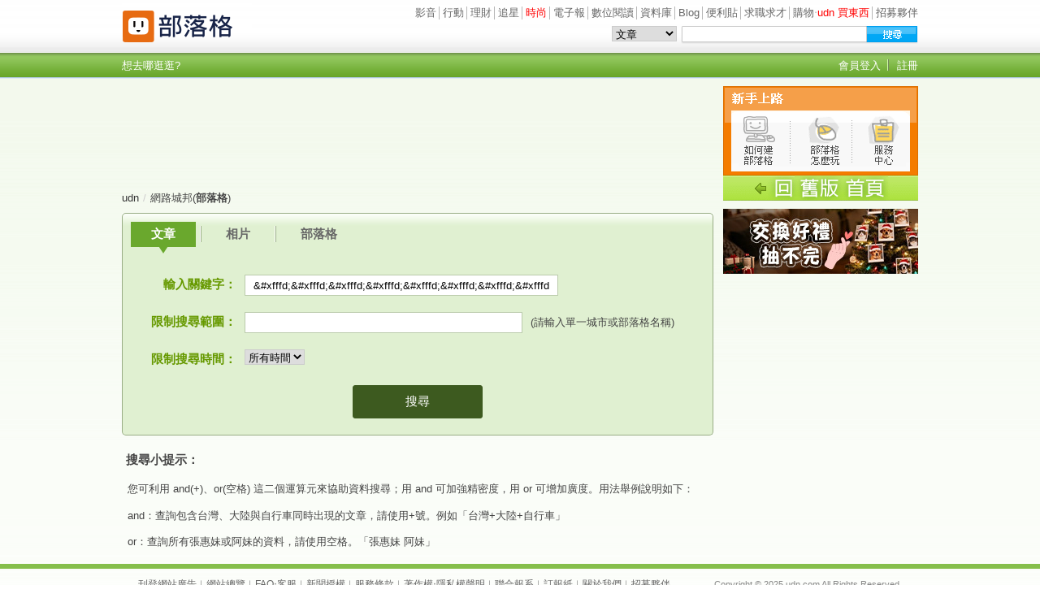

--- FILE ---
content_type: text/html;charset=UTF-8
request_url: https://blog.udn.com/search/search.jsp?uid=t7r2s6&select=5&Keywords=%EF%BF%BD%EF%BF%BD%EF%BF%BD%EF%BF%BD%EF%BF%BD%EF%BF%BD%EF%BF%BD%EF%BF%BD%EF%BF%BD%EF%BF%BD%EF%BF%BD%EF%BF%BD%EF%BF%BD%EF%BF%BD%EF%BF%BD%EF%BF%BD%EF%BF%BD%EF%BF%BD%20%EF%BF%BD%EF%BF%BD%EF%BF%BD%EF%BF%BD%EF%BF%BD%EF%BF%BD
body_size: 6333
content:

<!DOCTYPE HTML PUBLIC "-//W3C//DTD HTML 4.01 Transitional//EN" "http://www.w3.org/TR/html4/loose.dtd">
<html><head><meta http-equiv="Content-Type" content="text/html; charset=utf-8">
<title>搜尋文章 - udn部落格</title>
<link href="https://g.udn.com.tw/community/img/css/ugc_2011/common.css" rel="stylesheet" type="text/css">
<script type="text/javascript" src="https://g.udn.com.tw/community/js/ugc_2011/jquery.js"></script>
<meta http-equiv="content-language" content="zh-Hant-TW">
<meta property="fb:pages"content="400995531941" />
<!-- favicon -->
<link rel="shortcut icon" type="image/x-icon" href="https://g.udn.com.tw/community/img/common_all/favicon.png" />
<link href='https://g.udn.com.tw/community/img/common_all/favicon.png' rel='icon' type='image/x-icon'/>

<!-- Begin comScore Tag -->
<script>
  var _comscore = _comscore || [];
  _comscore.push({ c1: "2", c2: "7390954" });
  (function() {
    var s = document.createElement("script"), el = document.getElementsByTagName("script")[0]; s.async = true;
    s.src = (document.location.protocol == "https:" ? "https://sb" : "http://b") + ".scorecardresearch.com/beacon.js";
    el.parentNode.insertBefore(s, el);
  })();
</script>
<noscript>
  <img src="http://b.scorecardresearch.com/p?c1=2&c2=7390954&cv=2.0&cj=1" />
</noscript>
<!-- End comScore Tag -->
<script src="https://p.udn.com.tw/upf/static/common/udn-fingerprint.umd.js?2024112501"></script>
<script>function getCookie(name) {
 var value = "; " + document.cookie;
 var parts = value.split("; " + name + "=");
 if (parts.length == 2) return parts.pop().split(";").shift();
}
var _ga = getCookie('_ga');
var _gaA = _ga.split(".");
var google_id = '';
for (i=2;i<_gaA.length;i++) google_id = google_id+_gaA[i]+'.';
var user_id = getCookie("udnland");
if (typeof user_id === 'undefined') user_id = '';
google_id = google_id.substring(0,google_id.length-1);</script><script>var cat = "[]";
cat = ['blog','blog','','',''];
var auth_type = "未登入";
if(user_id != ""){
 auth_type = "已登入_會員";
}
window.dataLayer = window.dataLayer || [];  
dataLayer.push({
 'user_id': user_id,
 'google_id': google_id,
 'cat': cat,
 'content_tag': '',
 'auth_type': auth_type,
 'publication_date': '',
 'content_level':'',
 'ffid': JSON.parse(localStorage.getItem('UDN_FID'))?.FFID,
 'dfid': JSON.parse(localStorage.getItem('UDN_FID'))?.DFID 
});
</script><!-- Data Layer -->
<!-- Google Tag Manager -->
<script>(function(w,d,s,l,i){w[l]=w[l]||[];w[l].push({'gtm.start':
new Date().getTime(),event:'gtm.js'});var f=d.getElementsByTagName(s)[0],
j=d.createElement(s),dl=l!='dataLayer'?'&l='+l:'';j.async=true;j.src=
'https://www.googletagmanager.com/gtm.js?id='+i+dl;f.parentNode.insertBefore(j,f);
})(window,document,'script','dataLayer','GTM-MZ7WJTV');</script>
<!-- End Google Tag Manager -->
<script>
async function fetchData() {
  try {
    const response = await fetch('/v1/getCK.jsp');
    if (response.ok) {
      return await response.text();
    } else {
      throw new Error('Network response was not ok.');
    }
  } catch (error) {
    console.error('There was a problem with the fetch operation:', error);
  }
}

function analyCookies() {
  let cookies = document.cookie.split(';');
  let cookieList = [];

  for (let i = 0; i < cookies.length; i++) {
    let cookie = cookies[i].trim();
    let [name, value] = cookie.split('=');
    let size = cookie.length;
    cookieList.push({ name, value, size });
  }

  return cookieList;
}

function getTotalCookieSize(cookieList) {
  let totalSize = 0;

  for (let i = 0; i < cookieList.length; i++) {
    totalSize += cookieList[i].size;
  }

  return totalSize;
}

function deleteLargestCookie(cookieList) {
  let largestSize = 0;
  let largestIndex = -1;

  for (let i = 0; i < cookieList.length; i++) {
    if (cookieList[i].size > largestSize) {
      largestSize = cookieList[i].size;
      largestIndex = i;
    }
  }

  if (largestIndex !== -1) {
    document.cookie = cookieList[largestIndex].name + '=; expires=Thu, 01 Jan 1970 00:00:00 UTC; path=/; domain=udn.com;';
  }
}

(async () => {

  let cookieList = analyCookies();
  let totalSize = getTotalCookieSize(cookieList);

  if (totalSize > 7000) {
     await fetchData();   
    deleteLargestCookie(cookieList);
  }
})();

</script>

<script type="text/javascript" charset="utf-8">
	// 閒置頁面
	jQuery(document).ready(function(){
		jQuery('body,#show_box').click(function ()
		{	
			jQuery('#show_box').hide();
		});
		jQuery('body').click();
	});	

	var timeoutHandle = null;
	if( jQuery(window).width() > 749 )
	{
		idleState = false;
		idleWait = 300000; /* 5'm */
		//idleWait = 60000; /* 60's */
		jQuery(document).bind('mousemove click keydown scroll', function ()
		{	
			clearTimeout(timeoutHandle);
			timeoutHandle = setTimeout(function() {		
				jQuery( this ).show_box( '/v1/blog/idle.jsp' );				
				// ga
				_gaq.push(['_trackEvent', 'Idlepage_blog', 'popup', 't7r2s6']);
			}, idleWait);
		});
		jQuery("body").trigger("mousemove");
	}

	/* 居中 */
	jQuery.fn.center = function () {
		var innerHeight = 430;
		var outerWidth = 860;
		var offsetWidth = 0;
		if ( this.innerHeight() != null && this.innerHeight() > 0 ) innerHeight = this.innerHeight();		
		if ( this.outerWidth() != null && this.outerWidth() > 0 ) outerWidth = this.outerWidth();
		if ( jQuery('#container').width() > 980 && jQuery('#container').width() < 1300 ) {
			offsetWidth = (jQuery(window).width() - jQuery('#container').width()) / 4;
		}
		this.css("position","absolute");
		this.css("top", Math.max(0, ((jQuery(window).height() - innerHeight) / 2) + jQuery(window).scrollTop()) + "px");
		this.css("left", Math.max(0, ((jQuery(window).width() - outerWidth) / 2) + jQuery(window).scrollLeft() - offsetWidth ) + "px");
		return this;
	}	

	jQuery.fn.show_box = function ( url ) {
		jQuery('#show_box').stop(true, true).load( url , function() {
			jQuery('#show_box .close').click(function () {		
				jQuery('#show_box').hide();
			});
		});
		jQuery('#show_box').fadeIn();	
	}
</script>
</head><body class="index"><a name="top"></a>
<div id="header">
	<a id="logo_udn" href="http://udn.com" target="_top"></a>
	<a id="logo" href="https://blog.udn.com" target="_top"></a><div id="family"><a href="http://video.udn.com/" target="_blank">影音</a>│<a href="http://mobile.udn.com/web/index.html" target="_blank">行動</a>│<a href="http://money.udn.com/" target="_blank">理財</a>│<a href="http://stars.udn.com/" target="_blank">追星</a>│<a href="http://style.udn.com/" target="_blank"><font color="ff0000">時尚</font></a>│<a href="http://paper.udn.com/" target="_blank">電子報</a>│<a href="http://reading.udn.com/" target="_blank">數位閱讀</a>│<a href="http://udndata.com/" target="_blank">資料庫</a>│<a href="http://blog.udn.com/" target="_blank">Blog</a>│<a href="http://ipost.udn.com/" target="_blank">便利貼</a>│<a href="http://udnjob.com/" target="_blank">求職求才</a>│<a href="http://udn.gohappy.com.tw/" target="_blank">購物</a>‧<a href="http://shopping.udn.com/mall/" target="_blank"><font color=#FF0000>udn 買東西</font></a>│<a href="http://co.udn.com/CORP/job.html" target="_blank">招募夥伴</a>
</div>
<script language="JavaScript" type="text/javascript">
<!--
function  myPage(which) {
	var dest = "/search/search.jsp?select="+which;
	if ( f_KW.value != '' && f_KW.value != ' ' ) dest = dest+"&Keywords="+encodeURIComponent(f_KW.value);
	if ( dtime.value != '' && dtime.value != ' ' ) dest = dest+"&dtime="+encodeURIComponent(dtime.value);
	if ( f_NAME.value != '' && f_NAME.value != ' ' ) dest = dest +"&cityblog="+ encodeURIComponent(f_NAME.value);	 
	else {
		if ( uid != "" ) dest = dest + "&uid="+uid;
	}	  
	this.location.href = dest;
}
function chkform() {
    if(document.sform1.search_kw.value == "") return;
	var iselect = document.getElementById("search_type").value;
    if( iselect == "web" )
     document.sform1.action = "http://udn.com/search/";
	else
	 document.sform1.action = "https://blog.udn.com/search/search.jsp"
    document.sform1.submit();
}
//-->
  var call_id = false ;
  var uid = "";
 jQuery(document).ready(function() {
  var words = "&#xfffd;&#xfffd;&#xfffd;&#xfffd;&#xfffd;&#xfffd;&#xfffd;&#xfffd;&#xfffd;&#xfffd;&#xfffd;&#xfffd;&#xfffd;&#xfffd;&#xfffd;&#xfffd;&#xfffd;&#xfffd; &#xfffd;&#xfffd;&#xfffd;&#xfffd;&#xfffd;&#xfffd;" ;
  uid =  "t7r2s6" ;
  var domain = "" ; 
  call_id = false ;
    if ( words != "" )
	 {
	    jQuery("#f_KW").val(words) ;
		var myUrl = "search_article_list_ajax.jsp"+"?Keywords="+encodeURIComponent(words)+"&select="+5+"&dtime=all";		
		if ( uid != "" ) {
//		 f_NAME.value = uid ; 
         myUrl = myUrl+"&uid="+uid; call_id = true ; }
else
{
	if ( domain != ""  )
	 {
	   f_NAME.value = domain ; 
     myUrl = myUrl+"&cityblog="+encodeURIComponent(domain); }
}
   	    jQuery.ajax( { 	type: "get",url: myUrl,cache: false, 
				success: function(msg) { 
				 if ( msg.indexOf("輸入錯誤") != -1 ) {
					var meta = document.createElement('meta');
					meta.setAttribute('name', 'robots');
					meta.setAttribute('content', 'NOINDEX, NOODP');
					document.getElementsByTagName('head')[0].appendChild(meta);						 
					 alert( msg )	;
				 }
                  else
                   { 
				    document.getElementById('search_prompt').innerHTML =  msg;
				    scrollTo(0,findPos(document.getElementById('search_prompt')) );
				   }
				}
			} ); 
} } );
//
</script> 
<div id="searchbar"><form action="" method="get" name="sform1" id="sform1"><select name="select" id="search_type">
<option value="5">文章</option><option value="6">相簿</option><option value="4">部落格</option></select>
<input type="text" onMouseOver="this.focus()" id="search_kw" name="Keywords"><input id="Keywords" type="hidden" name="">
<a href="javascript:chkform()" id="search_submit"></a></form></div>
<!-- /searchbar -->
<div id="infobar"><a href="http://slideshow.udn.com">想去哪逛逛?</a></div><!-- /infobar -->
<div id="memberbar"><a href="https://member.udn.com/member/login.jsp?site=blog&redirect=https://blog.udn.com/search/search.jsp">會員登入</a><a href="https://member.udn.com/member/ShowMember?site=blog&redirect=https://blog.udn.com/search/search.jsp">註冊</a></div>
<!-- /memberbar --></div><!-- /header -->
<div id="container"><div id="wrapper"><div id="main">
<iframe src="https://g.udn.com.tw/html/ad/ad_728x90.html" width="728" height="90" scrolling="no" frameborder="0"></iframe>
		
<div id="nav"><a href="http://udn.com">udn</a><span>/</span>網路城邦(<b>部落格</b>)</div><!-- /#nav -->
<div id="search_body"><div class="search_header"><dl><dd><a href='javascript:myPage("5");'   class="on" >文章</a></dd><dd><img src="https://g.udn.com.tw/community/img/ugc_2011/search_interval.gif"></dd>
<dd><a href='javascript:myPage("6");'>相片</a></dd><dd><img src="https://g.udn.com.tw/community/img/ugc_2011/search_interval.gif"></dd><dd><a href='javascript:myPage("4");'>部落格</a></dd></dl></div>
<div class="search_header_main">
<div class="search_header_main_keyword"><span>輸入關鍵字：</span><input name="f_KW" type="text" id="f_KW" value="" ></div>
<div class="search_header_main_limit"><span>限制搜尋範圍：</span>
<input name="f_NAME" type="text" id="f_NAME" value=""> (請輸入單一城市或部落格名稱)</div>
<div class="search_header_main_limit"><span>限制搜尋時間：</span>
<SELECT id="dtime" name="dtime">
<option value="7" >七天內</option>
<option value="30" >一個月內</option>
<option value="90" >三個月內</option>
<option value="180" >半年內</option>
<option value="360" >一年內</option>
<option value="all" selected
>所有時間</option>
</SELECT>
</div>
<button type="submit" onclick='javascript:doPsnSearch(-1 ," ");'>搜尋</button></div>
<div id="search_prompt" class="search_prompt">
<h1>搜尋小提示：</h1><ul><li>您可利用 and(+)、or(空格) 這二個運算元來協助資料搜尋；用 and 可加強精密度，用 or 可增加廣度。用法舉例說明如下：</li>
<li>and：查詢包含台灣、大陸與自行車同時出現的文章，請使用+號。例如「台灣+大陸+自行車」</li>
<li>or：查詢所有張惠妹或阿妹的資料，請使用空格。「張惠妹 阿妹」</li></ul></div></div><!-- /#main_body -->
</div><!-- /#main -->
	<div id="sidebar">
		<div id="newguide">
			<img src="https://g.udn.com.tw/community/img/ugc_2011/newguide.gif" border="0" usemap="#Map">
<map name="Map">
	<area shape="rect" coords="10,29,84,105" href="https://blog.udn.com/webadmin/470188">
	<area shape="rect" coords="84,29,158,105" href="http://cs.udn.com/service/cate/1">
	<area shape="rect" coords="158,29,230,105" href="http://cs.udn.com/service/index">
</map>

<a href="http://classic-blog.udn.com" target="_blank"><img src="https://g.udn.com.tw/community/img/ugc_2011/backtoold.gif" border="0"></a>
		</div>
		<div id="ads">
			<dl>
	<dt>
<a href="https://event.udn.com/bd_giftexchange_2025/?utm_source&#61;udn&amp;utm_medium&#61;blog&amp;utm_campaign&#61;bd_giftexchange_2025&amp;utm_id&#61;bd_giftexchange_2025&amp;utm_content&#61;ad1" target="_blank"><img src="https://g.udn.com.tw/upfiles/B_WE/webadmin/PSN_PHOTO/182/f_29213182_1.jpg" width="240" height="80" border="0" /></a> 
</dt>

</dl>
		</div>
	</div>
</div>
</div>
<div id="footer">
	<div id="footer_box">
	  <div id="footer_links"><a href="http://event.udn.com/AD/" target="_blank">刊登網站廣告</a>︱<a href="http://udn.com/page/topic/496" target="_blank">網站總覽</a>︱<a href="http://udn.com/page/topic/184" target="_blank">FAQ</a>‧<a href="mailto:netinn@udngroup.com">客服</a>︱<a href="http://udndata.com/udnauthority.html" target="_blank">新聞授權</a>︱<a href="https://member.udn.com/member/privacy.htm" target="_blank">服務條款</a>︱<a href="https://city.udn.com/service/doc/copyright.jsp" target="_blank">著作權</a>‧<a href="http://www.udngroup.com/members/udn_privacy" target="_blank">隱私權聲明</a>︱<a href="http://www.udngroup.com/2c/cservice/index.jsp" target="_blank">聯合報系</a>︱<a href="http://www.udngroup.com/2c/promote/orderall.jsp" target="_blank">訂報紙</a>︱<a href="http://co.udn.com/CORP/" target="_blank">關於我們</a>︱<a href="http://co.udn.com/CORP/job.html" target="_blank">招募夥伴</a></div>
		<div id="footer_copy">Copyright &copy; 2025 udn.com  All Rights Reserved.</div>
	</div>
		  <style>
    .main-container:has(.navbar.is-active) ~ .footer .udn--event__holder,
    .navigation-wrapper.is-active  ~ .footer .udn--event__holder,
    .nav--sticky ~ .footer .udn--event__holder,
    .menu-fixed .udn--event__holder,
    .nav-wrapper.is-active ~ .udn--event__holder,
    #sb-site_web .udn--event__holder,
    #footer .udn--event__holder,
    .header[stick] ~ .footer .udn--event__holder,
    .menu-stick .udn--event__holder {
      transform: translateZ(0);
      opacity: 1;
      visibility: visible;
    }

    .udn--event__holder {
      position: fixed;
      bottom: 150px;
      right: 25px;
      width: 50px;
      height: 100px;
      border-radius: 25px;
      z-index: 11;
      cursor: pointer;
      transition: transform.3s ease-in-out;
      opacity: 0;
      visibility: hidden;
      transform: translate3d(0, -100%, 0);
    }

    .udn--event__holder img {
       width: 100%;
    }

    .nav-wrapper.is-active ~ .udn--event__holder {right: 50px;}

    #gotop {bottom: 100px;}

    @media (max-width: 768px) {
      .nav-wrapper.is-active ~ .udn--event__holder  {bottom: 200px; right: 5px;}
      .header[stick] ~ .footer .udn--event__holder {bottom: 150px;}
      .udn--event__holder {
        right: 5px;
        bottom: 100px;
      }
      #gotop {bottom: 50px;}
    }


  </style>



  <a class="udn--event__holder" href="https://event.udn.com/bd_million_2025/?utm_source&#61;chtop&amp;utm_medium&#61;referral&amp;utm_campaign&#61;bd_million_2025">
    <img src="https://p.udn.com.tw/upf/static/common/100x200_mi_11.gif" title="解鎖好禮" />
  </a>	

</div>
<!-- run by blog-seednet-02.udn.com -->
<script type="text/javascript">
	var words = "";
	var domain =  "";
	function doPsnSearch( pages , urlPara ) {
	if ( pages < 0 || call_id == true )
	 {
	  if ( f_KW.value == '' || f_KW.value == ' ' )
	   {
	    alert("輸入關鍵字");
	    return;
	   }
	   else
	     words = encodeURIComponent(f_KW.value) ;
	 if ( f_NAME.value != '' && f_NAME.value != ' ' ) {
      domain = encodeURIComponent(f_NAME.value) ; 
	  call_id = false ;
	  }
	  else
	    domain = "";
	}

    var myUrl = "search_article_list_ajax.jsp"+"?Keywords="+encodeURIComponent(f_KW.value)+"&dtime=" + dtime.value + "&select="+5;
	if ( call_id == true ) myUrl = myUrl+"&uid="+"t7r2s6";
	if ( domain != '' && domain.length > 0  )
     myUrl = myUrl+"&cityblog="+domain;
    if ( pages > 0 )  myUrl =  myUrl + "&pno="+pages ;
	if ( urlPara != ' ' ) myUrl = myUrl+"&"+urlPara;
	    jQuery.ajax( { 	type: "get",url: myUrl,cache: false, 
				success: function(msg) {
				if ( msg.indexOf("輸入錯誤") != -1 ) {
					alert( msg );	
				} else
                   { 
				    document.getElementById('search_prompt').innerHTML =  msg;
				    scrollTo(0,findPos(document.getElementById('search_prompt')) );
				   }
				}
			} ); 	}
    function findPos(obj) {
	 var curtop = 0;
	 if (obj.offsetParent) {
		do {
			curtop += obj.offsetTop;
		} while (obj = obj.offsetParent);
	 return [curtop];
	}
}
<!--
function popitup(url) { newwindow = window.open(url); }
// -->
</script>
</body></html>


--- FILE ---
content_type: text/html;charset=UTF-8
request_url: https://blog.udn.com/search/search_article_list_ajax.jsp?Keywords=%26%23xfffd%3B%26%23xfffd%3B%26%23xfffd%3B%26%23xfffd%3B%26%23xfffd%3B%26%23xfffd%3B%26%23xfffd%3B%26%23xfffd%3B%26%23xfffd%3B%26%23xfffd%3B%26%23xfffd%3B%26%23xfffd%3B%26%23xfffd%3B%26%23xfffd%3B%26%23xfffd%3B%26%23xfffd%3B%26%23xfffd%3B%26%23xfffd%3B%20%26%23xfffd%3B%26%23xfffd%3B%26%23xfffd%3B%26%23xfffd%3B%26%23xfffd%3B%26%23xfffd%3B&select=5&dtime=all&uid=t7r2s6&_=1766038704894
body_size: -116
content:
輸入錯誤:字數超過 5！